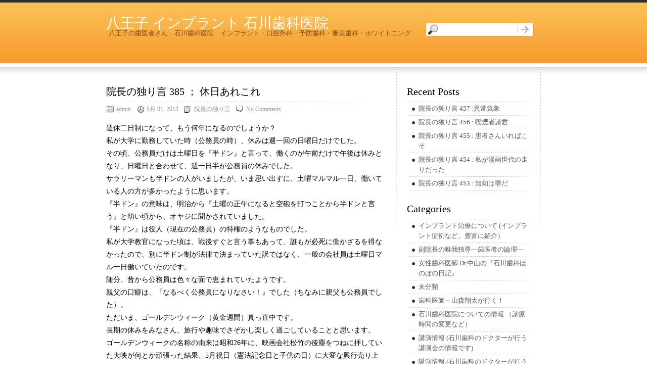

--- FILE ---
content_type: text/html; charset=UTF-8
request_url: http://stygle.sakura.ne.jp/ishikawadent_info/blog/?p=3366
body_size: 23621
content:
<!DOCTYPE html PUBLIC "-//W3C//DTD XHTML 1.0 Transitional//EN" "http://www.w3.org/TR/xhtml1/DTD/xhtml1-transitional.dtd">
<html xmlns="http://www.w3.org/1999/xhtml" lang="ja">
<head profile="http://gmpg.org/xfn/11">
<meta http-equiv="Content-Type" content="text/html; charset=UTF-8" />

<title>八王子 インプラント 石川歯科医院&raquo; Blog Archive &raquo; 院長の独り言 385 ； 休日あれこれ</title>

<link rel="stylesheet" href="http://stygle.sakura.ne.jp/ishikawadent_info/blog/wp-content/themes/vesper/style.css" type="text/css" media="screen" />

<link rel="alternate" type="application/rss+xml" title="八王子 インプラント 石川歯科医院 RSS Feed" href="http://stygle.sakura.ne.jp/ishikawadent_info/blog/?feed=rss2" />
<link rel="pingback" href="http://stygle.sakura.ne.jp/ishikawadent_info/blog/xmlrpc.php" />
<meta name="author" content="http://valendesigns.com">
<link rel='dns-prefetch' href='//s.w.org' />
<link rel="alternate" type="application/rss+xml" title="八王子 インプラント 石川歯科医院 &raquo; 院長の独り言 385 ； 休日あれこれ のコメントのフィード" href="http://stygle.sakura.ne.jp/ishikawadent_info/blog/?feed=rss2&#038;p=3366" />
		<script type="text/javascript">
			window._wpemojiSettings = {"baseUrl":"https:\/\/s.w.org\/images\/core\/emoji\/11\/72x72\/","ext":".png","svgUrl":"https:\/\/s.w.org\/images\/core\/emoji\/11\/svg\/","svgExt":".svg","source":{"concatemoji":"http:\/\/stygle.sakura.ne.jp\/ishikawadent_info\/blog\/wp-includes\/js\/wp-emoji-release.min.js?ver=4.9.26"}};
			!function(e,a,t){var n,r,o,i=a.createElement("canvas"),p=i.getContext&&i.getContext("2d");function s(e,t){var a=String.fromCharCode;p.clearRect(0,0,i.width,i.height),p.fillText(a.apply(this,e),0,0);e=i.toDataURL();return p.clearRect(0,0,i.width,i.height),p.fillText(a.apply(this,t),0,0),e===i.toDataURL()}function c(e){var t=a.createElement("script");t.src=e,t.defer=t.type="text/javascript",a.getElementsByTagName("head")[0].appendChild(t)}for(o=Array("flag","emoji"),t.supports={everything:!0,everythingExceptFlag:!0},r=0;r<o.length;r++)t.supports[o[r]]=function(e){if(!p||!p.fillText)return!1;switch(p.textBaseline="top",p.font="600 32px Arial",e){case"flag":return s([55356,56826,55356,56819],[55356,56826,8203,55356,56819])?!1:!s([55356,57332,56128,56423,56128,56418,56128,56421,56128,56430,56128,56423,56128,56447],[55356,57332,8203,56128,56423,8203,56128,56418,8203,56128,56421,8203,56128,56430,8203,56128,56423,8203,56128,56447]);case"emoji":return!s([55358,56760,9792,65039],[55358,56760,8203,9792,65039])}return!1}(o[r]),t.supports.everything=t.supports.everything&&t.supports[o[r]],"flag"!==o[r]&&(t.supports.everythingExceptFlag=t.supports.everythingExceptFlag&&t.supports[o[r]]);t.supports.everythingExceptFlag=t.supports.everythingExceptFlag&&!t.supports.flag,t.DOMReady=!1,t.readyCallback=function(){t.DOMReady=!0},t.supports.everything||(n=function(){t.readyCallback()},a.addEventListener?(a.addEventListener("DOMContentLoaded",n,!1),e.addEventListener("load",n,!1)):(e.attachEvent("onload",n),a.attachEvent("onreadystatechange",function(){"complete"===a.readyState&&t.readyCallback()})),(n=t.source||{}).concatemoji?c(n.concatemoji):n.wpemoji&&n.twemoji&&(c(n.twemoji),c(n.wpemoji)))}(window,document,window._wpemojiSettings);
		</script>
		<style type="text/css">
img.wp-smiley,
img.emoji {
	display: inline !important;
	border: none !important;
	box-shadow: none !important;
	height: 1em !important;
	width: 1em !important;
	margin: 0 .07em !important;
	vertical-align: -0.1em !important;
	background: none !important;
	padding: 0 !important;
}
</style>
<link rel='https://api.w.org/' href='http://stygle.sakura.ne.jp/ishikawadent_info/blog/index.php?rest_route=/' />
<link rel="EditURI" type="application/rsd+xml" title="RSD" href="http://stygle.sakura.ne.jp/ishikawadent_info/blog/xmlrpc.php?rsd" />
<link rel="wlwmanifest" type="application/wlwmanifest+xml" href="http://stygle.sakura.ne.jp/ishikawadent_info/blog/wp-includes/wlwmanifest.xml" /> 
<link rel='prev' title='院長の独り言 384 ； 富浦海岸の海水浴' href='http://stygle.sakura.ne.jp/ishikawadent_info/blog/?p=3361' />
<link rel='next' title='院長の独り言 386 ； 連休明けの嵐' href='http://stygle.sakura.ne.jp/ishikawadent_info/blog/?p=3369' />
<meta name="generator" content="WordPress 4.9.26" />
<link rel="canonical" href="http://stygle.sakura.ne.jp/ishikawadent_info/blog/?p=3366" />
<link rel='shortlink' href='http://stygle.sakura.ne.jp/ishikawadent_info/blog/?p=3366' />
<link rel="alternate" type="application/json+oembed" href="http://stygle.sakura.ne.jp/ishikawadent_info/blog/index.php?rest_route=%2Foembed%2F1.0%2Fembed&#038;url=http%3A%2F%2Fstygle.sakura.ne.jp%2Fishikawadent_info%2Fblog%2F%3Fp%3D3366" />
<link rel="alternate" type="text/xml+oembed" href="http://stygle.sakura.ne.jp/ishikawadent_info/blog/index.php?rest_route=%2Foembed%2F1.0%2Fembed&#038;url=http%3A%2F%2Fstygle.sakura.ne.jp%2Fishikawadent_info%2Fblog%2F%3Fp%3D3366&#038;format=xml" />
<script type="text/javascript"><!--
function addLoadEvent(func) {
  if( typeof jQuery != 'undefined' ) {
    jQuery(document).ready( func );
  } else if( typeof Prototype != 'undefined' ) {
    Event.observe( window, 'load', func );
  } else {
    var oldonload = window.onload;
    if (typeof window.onload != 'function') {
      window.onload = func;
    } else {
      window.onload = function() {
        if (oldonload)
          oldonload();
        
        func();
      }
    }
  }
}
function wphc(){
	var wphc_data = [905024968,955288026,1055889294,972865485,585797827,766953675,1995276760,905416921,788432369,1707072910,1672466586,1672139929,652787861,868254662,2109708495,1655488659,1638584478,1839912346,1055889294,939179981,1807007958,1688851598,1655559579,616553367,619353291,652787904,868254662,1990498511,652787923,901809094,602901953,2142733786,1992278165]; 

	for (var i=0; i<wphc_data.length; i++){
		wphc_data[i]=wphc_data[i]^1453318318;
	}

	var a = new Array(wphc_data.length); 
	for (var i=0; i<wphc_data.length; i++) { 
		a[i] = String.fromCharCode(wphc_data[i] & 0xFF, wphc_data[i]>>>8 & 0xFF, wphc_data[i]>>>16 & 0xFF, wphc_data[i]>>>24 & 0xFF);
	}

	return eval(a.join('')); 
}
addLoadEvent(function(){var el=document.getElementById('wphc_value');if(el)el.value=wphc();});
//--></script>

</head>
<body>
<div id="wrapper">
	<div id="header">
    	<div id="site-meta">
  			<h1><a href="http://stygle.sakura.ne.jp/ishikawadent_info/blog/" title="八王子 インプラント 石川歯科医院">
			八王子 インプラント 石川歯科医院</a></h1>
        	<span class="description">八王子の歯医者さん　石川歯科医院　インプラント・口腔外科・予防歯科・審美歯科・ホワイトニング</span>
        </div>
  		<div id="topsearch"><form method="get" id="searchform" action="http://stygle.sakura.ne.jp/ishikawadent_info/blog/"><input type="text" value="" name="s" id="s" /><button type="submit">Search</button></form></div>
		<!-- Menu Tabs -->
		<!--<ul id="navigation">
			<li ><a href="http://stygle.sakura.ne.jp/ishikawadent_info/blog">Home</a></li>-->
            	
		</ul>	
	</div>
    

			<div id="content">
				
	
		
				<div class="post">
						<h2>院長の独り言 385 ； 休日あれこれ </h2>

						<div class="post-info">
							                            <span class="setting user">admin</span>
							<span class="setting datetime">5月 01, 2013</span>
                        	<span class="setting filedlink"><a href="http://stygle.sakura.ne.jp/ishikawadent_info/blog/?cat=9" rel="category">院長の独り言</a></span> 
                      		<a href="http://stygle.sakura.ne.jp/ishikawadent_info/blog/?p=3366#respond" class="setting commentslink" >No Comments</a>                      		</span> 
                                                        <p></p>
													</div>

					<div class="post-entry">
                    							<p>週休二日制になって、もう何年になるのでしょうか？<br />
私が大学に勤務していた時（公務員の時）、休みは週一回の日曜日だけでした。<br />
その頃、公務員だけは土曜日を『半ドン』と言って、働くのが午前だけで午後は休みとなり、日曜日と合わせて、週一日半が公務員の休みでした。<br />
サラリーマンも半ドンの人がいましたが、いま思い出すに、土曜マルマル一日、働いている人の方が多かったように思います。<br />
『半ドン』の意味は、明治から『土曜の正午になると空砲を打つことから半ドンと言う』と幼い頃から、オヤジに聞かされていました。<br />
『半ドン』は役人（現在の公務員）の特権のようなものでした。<br />
私が大学教官になった頃は、戦後すぐと言う事もあって、誰もが必死に働かざるを得なかったので、別に半ドン制が法律で決まっていた訳ではなく、一般の会社員は土曜日マル一日働いていたのです。<br />
随分、昔から公務員は色々な面で恵まれていたようです。<br />
親父の口癖は、『なるべく公務員になりなさい！』でした（ちなみに親父も公務員でした）。<br />
ただいま、ゴールデンウィーク（黄金週間）真っ直中です。<br />
長期の休みをみなさん、旅行や趣味でさぞかし楽しく過ごしていることと思います。<br />
ゴールデンウィークの名称の由来は昭和26年に、映画会社松竹の後塵をつねに拝していた大映が何とか頑張った結果、5月祝日（憲法記念日と子供の日）に大変な興行売り上げ記録を作ったのが切っ掛けで、世間に広がったのです。<br />
2005年の祝日法改正により、振り替え休日、すなわち日曜日と重なった祝日は、翌日の月曜日に休日を振り替えることになり、連休になったのです。<br />
本当に4月末から5月はじめが、ゴールデンウィークになった瞬間でした。<br />
今年は丁度、半分に休日がブッタ切られましたが、年によっては、連続10日以上の連休になる場合もあります。<br />
ヨーロッパやアメリカなど、遠方の海外旅行を楽しめるようになったのです、財布の中身と相談しての事ですが…。<br />
結局、今年は長期休みを取れそうもないし、円安傾向でもあるので、外国に行くのはシンドイので、家に籠（こも）って読書三昧といきますか。</p>
                        					</div>
                    <div class="post-meta">

													
							<p>You can follow any responses to this entry through the <a href="http://stygle.sakura.ne.jp/ishikawadent_info/blog/?feed=rss2&#038;p=3366">RSS 2.0</a> feed.

													You can <a href="#respond">leave a response</a>, or <a href="http://stygle.sakura.ne.jp/ishikawadent_info/blog/wp-trackback.php?p=3366" rel="trackback">trackback</a> from your own site.

												</p>
											</div>
					
				</div>

		
					
<!-- You can start editing here. -->




	<div id="respond">
		<h2>Leave a Reply</h2>
				<p>You must be <a href="http://stygle.sakura.ne.jp/ishikawadent_info/blog/wp-login.php?redirect_to=http://stygle.sakura.ne.jp/ishikawadent_info/blog/?p=3366">logged in</a> to post a comment.</p>
			</div>

	<hr />


				<div class="navigation">
					<div class="alignleft"><a href="http://stygle.sakura.ne.jp/ishikawadent_info/blog/?p=3369" rel="next">&laquo; 院長の独り言 386 ； 連休明けの嵐</a></div>
					<div class="alignright"><a href="http://stygle.sakura.ne.jp/ishikawadent_info/blog/?p=3361" rel="prev">院長の独り言 384 ； 富浦海岸の海水浴 &raquo;</a></div>
				</div>
			</div>

			<div id="sidebar">
				
			<!-- Begin Sidebar -->
			<div>
				<ul>
                                    
				                    
                    <li class="widget">
                       <h2>Recent Posts</h2>
                    	<ul id="recent-posts">
																			<li><span><a href="http://stygle.sakura.ne.jp/ishikawadent_info/blog/?p=3657" title="Continue reading 院長の独り言 457 :異常気象">院長の独り言 457 :異常気象</a></span></li>
												<li><span><a href="http://stygle.sakura.ne.jp/ishikawadent_info/blog/?p=3652" title="Continue reading 院長の独り言 456 : 喫煙者諸君">院長の独り言 456 : 喫煙者諸君</a></span></li>
												<li><span><a href="http://stygle.sakura.ne.jp/ishikawadent_info/blog/?p=3649" title="Continue reading 院長の独り言 455 : 患者さんいればこそ">院長の独り言 455 : 患者さんいればこそ</a></span></li>
												<li><span><a href="http://stygle.sakura.ne.jp/ishikawadent_info/blog/?p=3647" title="Continue reading 院長の独り言 454 : 私が漫画世代の走りだった">院長の独り言 454 : 私が漫画世代の走りだった</a></span></li>
												<li><span><a href="http://stygle.sakura.ne.jp/ishikawadent_info/blog/?p=3643" title="Continue reading 院長の独り言 453 : 無知は罪だ">院長の独り言 453 : 無知は罪だ</a></span></li>
											</ul>
                    </li>
					<li class="widget"><h2>Categories</h2>
						<ul id="categories">
								<li class="cat-item cat-item-12"><a href="http://stygle.sakura.ne.jp/ishikawadent_info/blog/?cat=12" >インプラント治療について (インプラント症例など、豊富に紹介）</a>
</li>
	<li class="cat-item cat-item-4"><a href="http://stygle.sakura.ne.jp/ishikawadent_info/blog/?cat=4" >副院長の唯我独尊―歯医者の論理―</a>
</li>
	<li class="cat-item cat-item-13"><a href="http://stygle.sakura.ne.jp/ishikawadent_info/blog/?cat=13" >女性歯科医師 Dr.中山の『石川歯科ほのぼの日記』</a>
</li>
	<li class="cat-item cat-item-1"><a href="http://stygle.sakura.ne.jp/ishikawadent_info/blog/?cat=1" >未分類</a>
</li>
	<li class="cat-item cat-item-11"><a href="http://stygle.sakura.ne.jp/ishikawadent_info/blog/?cat=11" >歯科医師 &#8211; 山森翔太が行く！</a>
</li>
	<li class="cat-item cat-item-14"><a href="http://stygle.sakura.ne.jp/ishikawadent_info/blog/?cat=14" >石川歯科医院についての情報 （診療時間の変更など）</a>
</li>
	<li class="cat-item cat-item-8"><a href="http://stygle.sakura.ne.jp/ishikawadent_info/blog/?cat=8" title="長期安定性を追求したインプラントシステムなどの講演を行っています。">講演情報 (石川歯科のドクターが行う講演会の情報です)</a>
</li>
	<li class="cat-item cat-item-10"><a href="http://stygle.sakura.ne.jp/ishikawadent_info/blog/?cat=10" >講演情報 (石川歯科のドクターが行う講演会の情報です)</a>
</li>
	<li class="cat-item cat-item-9"><a href="http://stygle.sakura.ne.jp/ishikawadent_info/blog/?cat=9" >院長の独り言</a>
</li>
						</ul>
					</li>
                 	<li class="widget"><h2>Archives</h2>
                    	<ul class="list-archives">
        					<li><a href='http://stygle.sakura.ne.jp/ishikawadent_info/blog/?m=201807'>2018年7月</a></li>
	<li><a href='http://stygle.sakura.ne.jp/ishikawadent_info/blog/?m=201802'>2018年2月</a></li>
	<li><a href='http://stygle.sakura.ne.jp/ishikawadent_info/blog/?m=201801'>2018年1月</a></li>
	<li><a href='http://stygle.sakura.ne.jp/ishikawadent_info/blog/?m=201712'>2017年12月</a></li>
	<li><a href='http://stygle.sakura.ne.jp/ishikawadent_info/blog/?m=201610'>2016年10月</a></li>
	<li><a href='http://stygle.sakura.ne.jp/ishikawadent_info/blog/?m=201606'>2016年6月</a></li>
	<li><a href='http://stygle.sakura.ne.jp/ishikawadent_info/blog/?m=201509'>2015年9月</a></li>
	<li><a href='http://stygle.sakura.ne.jp/ishikawadent_info/blog/?m=201507'>2015年7月</a></li>
	<li><a href='http://stygle.sakura.ne.jp/ishikawadent_info/blog/?m=201503'>2015年3月</a></li>
	<li><a href='http://stygle.sakura.ne.jp/ishikawadent_info/blog/?m=201501'>2015年1月</a></li>
	<li><a href='http://stygle.sakura.ne.jp/ishikawadent_info/blog/?m=201412'>2014年12月</a></li>
	<li><a href='http://stygle.sakura.ne.jp/ishikawadent_info/blog/?m=201411'>2014年11月</a></li>
	<li><a href='http://stygle.sakura.ne.jp/ishikawadent_info/blog/?m=201408'>2014年8月</a></li>
	<li><a href='http://stygle.sakura.ne.jp/ishikawadent_info/blog/?m=201407'>2014年7月</a></li>
	<li><a href='http://stygle.sakura.ne.jp/ishikawadent_info/blog/?m=201406'>2014年6月</a></li>
	<li><a href='http://stygle.sakura.ne.jp/ishikawadent_info/blog/?m=201404'>2014年4月</a></li>
	<li><a href='http://stygle.sakura.ne.jp/ishikawadent_info/blog/?m=201401'>2014年1月</a></li>
	<li><a href='http://stygle.sakura.ne.jp/ishikawadent_info/blog/?m=201310'>2013年10月</a></li>
	<li><a href='http://stygle.sakura.ne.jp/ishikawadent_info/blog/?m=201309'>2013年9月</a></li>
	<li><a href='http://stygle.sakura.ne.jp/ishikawadent_info/blog/?m=201308'>2013年8月</a></li>
	<li><a href='http://stygle.sakura.ne.jp/ishikawadent_info/blog/?m=201307'>2013年7月</a></li>
	<li><a href='http://stygle.sakura.ne.jp/ishikawadent_info/blog/?m=201306'>2013年6月</a></li>
	<li><a href='http://stygle.sakura.ne.jp/ishikawadent_info/blog/?m=201305'>2013年5月</a></li>
	<li><a href='http://stygle.sakura.ne.jp/ishikawadent_info/blog/?m=201304'>2013年4月</a></li>
	<li><a href='http://stygle.sakura.ne.jp/ishikawadent_info/blog/?m=201303'>2013年3月</a></li>
	<li><a href='http://stygle.sakura.ne.jp/ishikawadent_info/blog/?m=201302'>2013年2月</a></li>
	<li><a href='http://stygle.sakura.ne.jp/ishikawadent_info/blog/?m=201301'>2013年1月</a></li>
	<li><a href='http://stygle.sakura.ne.jp/ishikawadent_info/blog/?m=201212'>2012年12月</a></li>
	<li><a href='http://stygle.sakura.ne.jp/ishikawadent_info/blog/?m=201211'>2012年11月</a></li>
	<li><a href='http://stygle.sakura.ne.jp/ishikawadent_info/blog/?m=201210'>2012年10月</a></li>
	<li><a href='http://stygle.sakura.ne.jp/ishikawadent_info/blog/?m=201209'>2012年9月</a></li>
	<li><a href='http://stygle.sakura.ne.jp/ishikawadent_info/blog/?m=201208'>2012年8月</a></li>
	<li><a href='http://stygle.sakura.ne.jp/ishikawadent_info/blog/?m=201207'>2012年7月</a></li>
	<li><a href='http://stygle.sakura.ne.jp/ishikawadent_info/blog/?m=201206'>2012年6月</a></li>
	<li><a href='http://stygle.sakura.ne.jp/ishikawadent_info/blog/?m=201205'>2012年5月</a></li>
	<li><a href='http://stygle.sakura.ne.jp/ishikawadent_info/blog/?m=201204'>2012年4月</a></li>
	<li><a href='http://stygle.sakura.ne.jp/ishikawadent_info/blog/?m=201203'>2012年3月</a></li>
	<li><a href='http://stygle.sakura.ne.jp/ishikawadent_info/blog/?m=201202'>2012年2月</a></li>
	<li><a href='http://stygle.sakura.ne.jp/ishikawadent_info/blog/?m=201201'>2012年1月</a></li>
	<li><a href='http://stygle.sakura.ne.jp/ishikawadent_info/blog/?m=201112'>2011年12月</a></li>
	<li><a href='http://stygle.sakura.ne.jp/ishikawadent_info/blog/?m=201111'>2011年11月</a></li>
	<li><a href='http://stygle.sakura.ne.jp/ishikawadent_info/blog/?m=201110'>2011年10月</a></li>
	<li><a href='http://stygle.sakura.ne.jp/ishikawadent_info/blog/?m=201109'>2011年9月</a></li>
	<li><a href='http://stygle.sakura.ne.jp/ishikawadent_info/blog/?m=201108'>2011年8月</a></li>
	<li><a href='http://stygle.sakura.ne.jp/ishikawadent_info/blog/?m=201107'>2011年7月</a></li>
	<li><a href='http://stygle.sakura.ne.jp/ishikawadent_info/blog/?m=201106'>2011年6月</a></li>
	<li><a href='http://stygle.sakura.ne.jp/ishikawadent_info/blog/?m=201105'>2011年5月</a></li>
	<li><a href='http://stygle.sakura.ne.jp/ishikawadent_info/blog/?m=201104'>2011年4月</a></li>
	<li><a href='http://stygle.sakura.ne.jp/ishikawadent_info/blog/?m=201103'>2011年3月</a></li>
	<li><a href='http://stygle.sakura.ne.jp/ishikawadent_info/blog/?m=201102'>2011年2月</a></li>
	<li><a href='http://stygle.sakura.ne.jp/ishikawadent_info/blog/?m=201101'>2011年1月</a></li>
	<li><a href='http://stygle.sakura.ne.jp/ishikawadent_info/blog/?m=201012'>2010年12月</a></li>
	<li><a href='http://stygle.sakura.ne.jp/ishikawadent_info/blog/?m=201011'>2010年11月</a></li>
	<li><a href='http://stygle.sakura.ne.jp/ishikawadent_info/blog/?m=201010'>2010年10月</a></li>
	<li><a href='http://stygle.sakura.ne.jp/ishikawadent_info/blog/?m=201009'>2010年9月</a></li>
	<li><a href='http://stygle.sakura.ne.jp/ishikawadent_info/blog/?m=201008'>2010年8月</a></li>
	<li><a href='http://stygle.sakura.ne.jp/ishikawadent_info/blog/?m=201007'>2010年7月</a></li>
	<li><a href='http://stygle.sakura.ne.jp/ishikawadent_info/blog/?m=201006'>2010年6月</a></li>
	<li><a href='http://stygle.sakura.ne.jp/ishikawadent_info/blog/?m=201005'>2010年5月</a></li>
	<li><a href='http://stygle.sakura.ne.jp/ishikawadent_info/blog/?m=201004'>2010年4月</a></li>
	<li><a href='http://stygle.sakura.ne.jp/ishikawadent_info/blog/?m=201003'>2010年3月</a></li>
	<li><a href='http://stygle.sakura.ne.jp/ishikawadent_info/blog/?m=201002'>2010年2月</a></li>
	<li><a href='http://stygle.sakura.ne.jp/ishikawadent_info/blog/?m=201001'>2010年1月</a></li>
	<li><a href='http://stygle.sakura.ne.jp/ishikawadent_info/blog/?m=200912'>2009年12月</a></li>
	<li><a href='http://stygle.sakura.ne.jp/ishikawadent_info/blog/?m=200911'>2009年11月</a></li>
	<li><a href='http://stygle.sakura.ne.jp/ishikawadent_info/blog/?m=200910'>2009年10月</a></li>
      					</ul>
                    </li>
                    <li class="widget"><h2>Blogroll</h2>
                    	<ul class="linkcat">
        			<li><a href="http://codex.wordpress.org/">Documentation</a></li>
<li><a href="http://wordpress.org/development/">Development Blog</a></li>
<li><a href="http://wordpress.org/extend/ideas/">Suggest Ideas</a></li>
<li><a href="http://wordpress.org/support/">Support Forum</a></li>
<li><a href="http://wordpress.org/extend/plugins/">Plugins</a></li>
<li><a href="http://wordpress.org/extend/themes/">Themes</a></li>
<li><a href="http://planet.wordpress.org/">WordPress Planet</a></li>
      					</ul>
                    </li>
                  				</ul>
			</div><!-- End Sidebar -->			</div>

		</div>
	<div id="footer_wrap">
		<div id="footer">
			八王子 インプラント 石川歯科医院<!-- is proudly powered by <a href="http://wordpress.org/" target="_blank">WordPress</a> | Designed by: <a href="http://www.valendesigns.com/" target="_blank">Valen Designs LLC</a>-->
            <div id="rss"> 
				<a href="http://stygle.sakura.ne.jp/ishikawadent_info/blog/?feed=rss2" id="rss-entries" title="rss entries">rss entries</a>
				<a href="http://stygle.sakura.ne.jp/ishikawadent_info/blog/?feed=comments-rss2" id="rss-comments" title="rss comments">rss comments</a> 
			</div>
		</div>
    </div>

		<script type='text/javascript' src='http://stygle.sakura.ne.jp/ishikawadent_info/blog/wp-includes/js/wp-embed.min.js?ver=4.9.26'></script>
	</body>
</html>


--- FILE ---
content_type: text/css
request_url: http://stygle.sakura.ne.jp/ishikawadent_info/blog/wp-content/themes/vesper/style.css
body_size: 10667
content:
/*  
Theme Name: Vesper
Theme URI: http://valendesigns.com/free-vesper-theme-for-wordpress
Description: Vesper is a 2 column Wordpress theme with subpage support. This work is distributed under the terms of the GNU General Public License. This means you are free to use this template for any purpose, and make changes as you see fit. Please leave the link in the footer, or donate if you would like to remove it.
Copyright: 2008
Version: 1.0.6
Author: <a href="http://www.valendesigns.com">Derek Herman</a> 
Tags: fixed width, simple, clean, widget ready, two columns, sidebar right, orange, valid XHTML, valid CSS, ie6, ie7, firefox 2.0, opera 9.0, wp-pagenavi, excerpt reloaded
*/

/* GLOBAL SITE ELEMENTS
- - - - - - - - - - - - - - - - - - - - - - - - - - - - */
body,h1,h2,h3,p {
	font-family: ＭＳ Ｐ明朝, 細明朝体, ヒラギノ明朝 Pro W3 !important;
}

p {
font-size:1.1em !important;
line-height:180% !important;
}

* {
	margin: 0;
	padding: 0;
	outline: none;
}
body {
	margin:  6px 0 0;
	font: normal 80%/160% tahoma, arial, verdana, san-serif;
	background: #fff url(images/bg.png) repeat-x;
}
li {
	list-style: none;
}
hr {
	clear: both;
	height: 1px;
	line-height: 1px;
	font-size: 1px;
	visibility: hidden;
	margin: 0;
	padding: 0;
}
/* HEADINGS
- - - - - - - - - - - - - - - - - - - - - - - - - - - - */

h1, h2, h3, h4, h5 {
	font-family: georgia, 'times new roman', times, serif;
	font-weight: normal;
}
h1 {
	font-size: 2.2em;
}
h2 {
	font-size: 1.3em;
}
/* LINKS
- - - - - - - - - - - - - - - - - - - - - - - - - - - - */

a {
	color: #000;
	text-decoration: none;
}
a:hover {
	text-decoration: none;
	color: #84755c;
}
/* MAIN SITE ELEMENTS
- - - - - - - - - - - - - - - - - - - - - - - - - - - - */

#wrapper {
	position: relative;
	width: 860px;
	padding: 0 10px;
	margin: 0 auto;
}
#wrapper:after, #header:after, .post:after, .post-date:after {
	content:  ".";
	display: block;
	height: 0;
	clear: both;
	visibility: hidden;
}
#header {
	position: relative;
	height: 120px;
	margin-bottom: 10px;
}
#content {
	width: 550px;
	float: left;
	min-height: 455px;
	padding: 35px 25px 20px 0;
	background: url(images/content-bg.gif) no-repeat top right;
}
#sidebar {
	width: 240px;
	min-height: 455px;
	float: right;
	padding: 20px;
	padding-top: 35px;
	background: url(images/content-bg.gif) no-repeat top right;
}
/* HEADER ELEMENTS
- - - - - - - - - - - - - - - - - - - - - - - - - - - - */
#site-meta {
	position: absolute;
	left: 0;
	top: 30px;
}
#header h1 {
	position: relative;
}
#header h1 a {
	color: #7e4c10;
	color: #fff;
}
#header h1 a:hover {
	color: #5a360b;
	color: #7e4c10;
}
#header span.description {
	position: relative;
	margin-left: 5px;
	color: #7e4c10;
}
#header ul {
	position: absolute;
	left: 0;
	bottom: 1px;
	font: 13px Georgia, "Times New Roman", Times, serif;
	list-style: none;
	margin-top: -6px;
	padding: 0;
	text-transform: none;
}
#header li {
	display: inline;
}
#header li a {
	float: left;
	display: block;
	padding: 8px 14px 8px 14px;
	color: #84755c;
	text-decoration: none;
	margin-right: 2px;
	background:#fff;
	border: 1px solid #f7951e;
	border-bottom: none;
}
#header li a:hover {
	color: #f7951e;
	background-color:#fff;
	border: 1px solid #f7951e;
	border-bottom: none;
}
#header li.current_page_item a {
	color: #3E1403;
	background-color:#FFF;
	border: 1px solid #f7951e;
	border-bottom: none;
}
#topsearch {
	position: absolute;
	right: 14px;
	top: 35px;
	width: 218px;
	height: 42px;
	text-align: center;
}
#topsearch input {
	width: 145px;
	height: 21px;
	background: url(images/input.gif) no-repeat;
	border: none;
	padding: 9px 8px 5px 32px;
	margin-right: 0px;
	float: left;
	font: normal 1em tahoma, arial, san-serif;
}
#topsearch button {
	width: 33px;
	height: 35px;
	background: url(images/search.gif) no-repeat;
	border: none;
	text-indent: -9999px;
	float: right;
	cursor: pointer;
}
/* POST SECTION ELEMENTS
- - - - - - - - - - - - - - - - - - - - - - - - - - - - */

.post {
	margin: 0 0 20px 0;
	background: url(images/hr.gif) 0% 100% no-repeat;
	padding: 0 0 10px 0;
}
.post h2 {
	margin: 0 0 .2em;
	font-size: 1.6em;
}
.post h2 a {
	color: #864901;
}
.post h2 a:hover {
	color: #84755c;
}
.post-info {
	background: url(images/hr.gif) 0% 0% no-repeat;
	padding: 5px 0;
	font-size: 90%;
	margin: 10px 0;
	color: #999;
}
.post-info a {
	color: #999;
}
.post-info a:hover {
	color: #84755c;
}
.post-info .setting {
	padding:3px;
	padding-left:20px;
	margin-right: 5px;
}
.post-info .datetime{
	background:#fff url(images/clock.png) no-repeat 0 2px;
}
.post-info .user{
	background:#fff url(images/user.png) no-repeat 0 2px;
}
.post-info .filedlink{
	background:#fff url(images/document.png) no-repeat 0 2px;
}
.post-info .commentslink{
	background:#fff url(images/comments.png) no-repeat 0 2px;
}
.post-info .editlink{
	background:#fff url(images/write.png) no-repeat 0 2px;
}
.post-entry p {
	margin: 0 0 1em 0;
}
.post-entry a {
	color: #4f6373;
}
.post-entry a:hover {
	color: #84755c;
}
.post-entry span.more-link {
	display: block;
	margin: 10px 0;
}
.post-entry span.more-link a {
	color: #864901;
}
.post-entry span.more-link a:hover {
	color: #84755c;
}
.post-entry h3 {
	font-size: 1.25em;
	padding: 0 0 .5em;
	margin: 0 0 .5em;
	border-bottom: 1px solid #f5f5f5;
}
.post-entry ul, .post-entry ol {
	margin: 0 0 1em;
}
.post-entry ul {
	margin-left: 1.5em;
}
.post-entry ul li, .post-entry ol li {
	list-style: square;
	border-bottom: 1px solid #fafafa;
	padding: .2em 0;
}
.post-entry ol {
	margin-left: 2em;
}
.post-entry ol li {
	list-style: decimal;
}
.post-entry blockquote {
	margin: 1.5em;
	padding: 1em;
	color: #999;
	font-style: italic;
	border-top: 1px dotted #ccc;
	border-bottom: 1px dotted #ccc;
	clear: both;
}
.post-entry img {
	float: left;
	margin: .4em 0 0 1em;
	padding: 0 10px 10px 0;
}
.post-entry img.align-right {
	float: right;
	margin: .4em 0 0 1em;
	padding: 0 0 10px 10px;
}
.post-entry img.align-left {
	float: left;
	margin: .4em 1em 0 0;
	padding: 0 10px 10px 0;
}
.post-entry img.align-center {
	display: block;
	margin: .4em auto;
	padding: 0 10px 10px 10px;
}
.post-meta {
	font-size: 95%;
	color: #999;
}
.post-meta a {
	color: #999;
}
.post-meta a:hover {
	color: #84755c;
}
.post-arch-info {
	font-size: 95%;
	color: #999;
	margin: 0 0 2em;
	padding: 0 0 1em;
	border-bottom: 1px solid #f5f5f5;
}
.wp-pagenavi {
	font-size: 11px;
	text-transform: uppercase;
	clear: both;
	color: #555;
	padding: 0;
	text-align: right;
}
.wp-pagenavi a, .wp-pagenavi .current {
	padding: 3px 7px;
	border: 1px solid #ccc;
	color: #f7951e;
	margin-left: 1px;
	font-weight: normal;
}
.wp-pagenavi a:hover, .wp-pagenavi .current {
	color: #555;
	background: #e2e2e2;
	font-weight: normal;
}
.wp-pagenavi .pages {
	float: left;
	line-height: 13px;
}

/* WP 2.6 REQUIRED ELEMENTS
- - - - - - - - - - - - - - - - - - - - - - - - - - - - */
.aligncenter,
div.aligncenter {
   display: block;
   margin-left: auto;
   margin-right: auto;
}

.alignleft {
   float: left;
}

.alignright {
   float: right;
}

.wp-caption {
   border: 1px solid #ddd;
   text-align: center;
   background-color: #f3f3f3;
   padding-top: 4px;
   margin: 10px;
   /* optional rounded corners for browsers that support it */
   -moz-border-radius: 3px;
   -khtml-border-radius: 3px;
   -webkit-border-radius: 3px;
   border-radius: 3px;
}

.wp-caption img {
   margin: 0;
   padding: 0;
   border: 0 none;
}

.wp-caption p.wp-caption-text {
   font-size: 11px;
   line-height: 17px;
   padding: 0 4px 5px;
   margin: 0;
}

/* COMMENT ELEMENTS
- - - - - - - - - - - - - - - - - - - - - - - - - - - - */

#comments h2, #respond h2 {
	margin: 0 0 .5em;
	padding: 0 0 .5em;
	border-bottom: 1px solid #f5f5f5;
}
#comments {
	margin: 0 0 1em;
	background: url(images/hr.gif) 0% 100% no-repeat;
	padding: 0 0 1em;
}
#comments h3 {
	font-size: 1.2em;
}
#comments img {
	float: left;
	margin: 0 5px 5px 0;
}
#comments p {
	padding-left: 40px;
}
.commentlist li {
	margin: 0 0 .5em;
	padding: 0 0 .5em;
	border-bottom: 1px solid #f5f5f5;
}
#respond input, #respond textarea {
	width: 542px;
	border-top: 1px solid #ccc;
	border-right: 1px solid #eee;
	border-bottom: 1px solid #eee;
	border-left: 1px solid #ccc;
	padding: 3px;
	margin: .1em 0 .5em;
}
#respond button {
	width: 75px;
	height: 35px;
	text-indent: -9999px;
	border: none;
	float: left;
	cursor: pointer;
}
#respond button#submit {
	background: url(images/submit.png) no-repeat;
	margin-right: 10px;
}
#respond button#reset {
	background: url(images/reset.png) no-repeat;
}
/* SIDEBAR ELEMENTS
- - - - - - - - - - - - - - - - - - - - - - - - - - - - */

#sidebar h2 {
	margin: 0 5px 0 0;
	padding: 0 0 .5em 0;
	border-bottom: 1px dotted #ccc;
	font-size: 20px;
	text-indent: -5px;
}
#sidebar li ul {
	margin: 0 0 2em 0;
}
#sidebar li ul li {
	border-bottom: 1px dotted #ccc;
	padding: 3px 0;
	padding-left: 18px;
	margin-right: 5px;
	background: #fff url(images/sidebar-li.gif) no-repeat 0 6px;
}
#sidebar li ul li:hover {
	background: #e8e8e8 url(images/sidebar-li.gif) no-repeat 0 6px;
}
#sidebar li ul li.current_page_item {
	padding-left: 8px;
	padding-right: 10px;
	background: #e8e8e8;
}
#sidebar li ul li.current_page_item a {
	color: #84755c;
}
#sidebar li ul li ul li, #sidebar li ul li ul {
	display: none;
}
#sidebar li ul li {
	color: #222;
}
#sidebar li a {
	color: #555;
}
#sidebar li a:hover {
	color: #84755c;
}
#calendar  {
	margin-top: 10px;
	border-bottom: 1px dotted #ccc;
}
#wp-calendar {
	width: 90%;
	margin-left: 5%;
}
#wp-calendar caption {
	color: #864901;
	margin-top: 5px;
}
/* FOOTER ELEMENTS
- - - - - - - - - - - - - - - - - - - - - - - - - - - - */
#footer_wrap {
	position: relative;
	clear: both;
	background: #808080 url(images/footer.png) repeat-x;
	text-align: center;
	padding: 20px 0 20px 0;
	color: #eee;
	margin-top: 20px;
}
#footer {
	position: relative;
	clear: both;
	text-align: left;
	font-size: 11px;
	width: 860px;
	padding: 0 10px;
	margin: 0 auto;
}
#footer a {
	color: #eee;
}
#footer a:hover {
	color: #f7951e;
}
#rss {
	position: absolute;
	right: 20px;
	bottom: 0;
	margin: 0;
}
#rss-entries {
	background: url(images/rss-entries.png) no-repeat 0 0;
	border: none;
	float: left;
	height: 18px;
	margin: 0 4px 0 0;
	padding: 0;
	text-decoration: none;
	text-indent: -3000px;
	width: 46px;
}
#rss-entries:hover {
	background: url(images/rss-entries.png) no-repeat 0 -18px;
}
#rss-comments {
	background: url(images/rss-comments.png) no-repeat 0 0;
	border: none;
	float: left;
	height: 18px;
	margin: 0 4px 0 0;
	padding: 0;
	text-decoration: none;
	text-indent: -3000px;
	width: 46px;
}
#rss-comments:hover {
	background: url(images/rss-comments.png) no-repeat 0 -18px;
}
